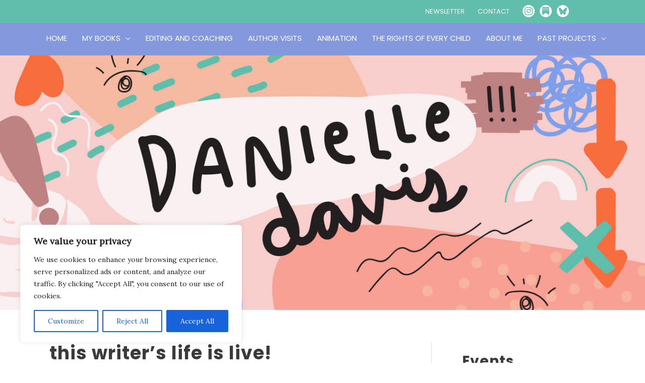

--- FILE ---
content_type: text/css
request_url: https://www.danielledavisreadsandwrites.com/wp-content/uploads/bb-plugin/icons/icon-1746047100/style.css?ver=2.9.4
body_size: 160
content:
@font-face {
  font-family: 'brandicons';
  src:  url('fonts/brandicons.eot?xrcaub');
  src:  url('fonts/brandicons.eot?xrcaub#iefix') format('embedded-opentype'),
    url('fonts/brandicons.woff2?xrcaub') format('woff2'),
    url('fonts/brandicons.ttf?xrcaub') format('truetype'),
    url('fonts/brandicons.woff?xrcaub') format('woff'),
    url('fonts/brandicons.svg?xrcaub#brandicons') format('svg');
  font-weight: normal;
  font-style: normal;
  font-display: block;
}

[class^="brand-"], [class*=" brand-"] {
  /* use !important to prevent issues with browser extensions that change fonts */
  font-family: 'brandicons' !important;
  speak: never;
  font-style: normal;
  font-weight: normal;
  font-variant: normal;
  text-transform: none;
  line-height: 1;

  /* Better Font Rendering =========== */
  -webkit-font-smoothing: antialiased;
  -moz-osx-font-smoothing: grayscale;
}

.brand-bluesky-outline:before {
  content: "\e900";
}
.brand-bluesky:before {
  content: "\e901";
}
.brand-substack:before {
  content: "\e902";
}
